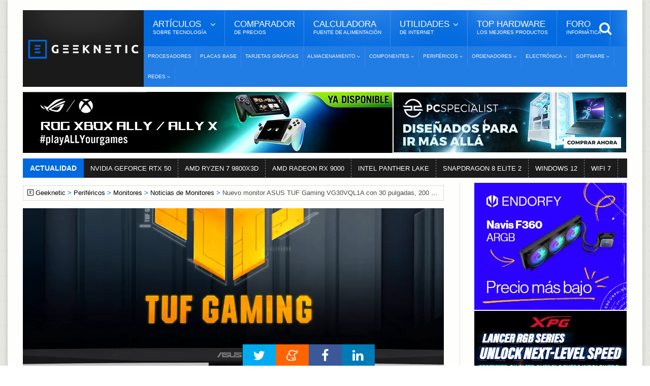

--- FILE ---
content_type: text/html; Charset=UTF-8
request_url: https://www.geeknetic.es/Noticia/23294/Nuevo-monitor-ASUS-TUF-Gaming-VG30VQL1A-con-30-pulgadas-200-Hz-de-refresco-y-1-ms-MPRT-de-respuesta.html
body_size: 13281
content:
<!DOCTYPE HTML>
<html lang="es">
<!-- BEGIN Html: 44,921875 -->
	<!-- BEGIN head -->
	<head>
    <meta charset="UTF-8">

<title>Nuevo monitor ASUS TUF Gaming VG30VQL1A con 30 pulgadas, 200 Hz de refresco y 1 ms MPRT de respuesta</title>
<!-- Meta Tags -->
<meta name="description" content="ASUS ha lanzado un nuevo monitor para juegos TUF Gaming de la misma serie que el presentado el pasado mes de agosto. Este nuevo ASUS TUF Gaming VG30VQL1A es un monitor curvo ultra panor&#225;mico orientado a jugadores. Este nuevo monitor con 30 pulgadas y una resoluci&#243;n de 2560x1080 ofrece una relaci&#243;n de aspecto 21:9, la curvatura es de 1500R para una " />
<meta name="viewport" content="width=device-width, initial-scale=1, maximum-scale=10">
<link rel="preload" href="https://acf.geeknetic.es/fonts/fontawesome-webfont.woff?v=4.7.0b" as="font" type="font/woff" crossorigin="anonymous">
<link rel="preload" href="https://acf.geeknetic.es/fonts/icomoon.ttf?unkp1wb" as="font" type="font/ttf" crossorigin="anonymous">
<!-- Favicon -->
<link rel="shortcut icon" href="https://acf.geeknetic.es/images/geeknetic-favicon.png" type="image/x-icon">
<meta name="robots" content="index,follow,max-image-preview:large, max-snippet:-1, max-video-preview:-1"><link rel="canonical" href="https://www.geeknetic.es/Noticia/23294/Nuevo-monitor-ASUS-TUF-Gaming-VG30VQL1A-con-30-pulgadas-200-Hz-de-refresco-y-1-ms-MPRT-de-respuesta.html">
<link rel="alternate" type="application/rss+xml" title="Geeknetic - Noticias y Reportajes" href="/feeds.asp">
<link rel="icon" type="image/png" href="https://acf.geeknetic.es/images/favicon-218.png" sizes="218x218">
<link rel="apple-touch-icon" type="image/png" href="https://acf.geeknetic.es/apple-touch-icon.png" sizes="152x152">
<link rel="alternate" hreflang="es" href="https://www.geeknetic.es/Noticia/23294/Nuevo-monitor-ASUS-TUF-Gaming-VG30VQL1A-con-30-pulgadas-200-Hz-de-refresco-y-1-ms-MPRT-de-respuesta.html">

<!-- Social -->
<meta property="og:title" content="Nuevo monitor ASUS TUF Gaming VG30VQL1A con 30 pulgadas, 200 Hz de refresco y 1 ms MPRT de respuesta">
<meta property="og:url" content="https://www.geeknetic.es/Noticia/23294/Nuevo-monitor-ASUS-TUF-Gaming-VG30VQL1A-con-30-pulgadas-200-Hz-de-refresco-y-1-ms-MPRT-de-respuesta.html">
<meta property="og:image" content="https://acf.geeknetic.es/imagenes/auto/2021/10/11/58l-nuevo-monitor-asus-tuf-gaming-vg30vql1a-con-30-pulgadas-200-hz-de-refresco-y-1-ms-mprt-de-respuesta.jpg">
<meta property="og:image:alt" content="Nuevo monitor ASUS TUF Gaming VG30VQL1A con 30 pulgadas, 200 Hz de refresco y 1 ms MPRT de respuesta">
<meta property="og:site_name" content="Geeknetic">
<meta property="og:description" content="ASUS ha lanzado un nuevo monitor para juegos TUF Gaming de la misma serie que el presentado el pasado mes de agosto. Este nuevo ASUS TUF Gaming VG30VQL1A es un monitor curvo ultra panor&#225;mico orientado a jugadores. Este nuevo monitor con 30 pulgadas y una resoluci&#243;n de 2560x1080 ofrece una relaci&#243;n de aspecto 21:9, la curvatura es de 1500R para una ">
<meta property="og:type" content="article">
<meta property="fb:app_id" content="156448894779">
<meta name="twitter:card" content="summary_large_image">
<meta name="twitter:image" content="https://acf.geeknetic.es/imagenes/auto/2021/10/11/58l-nuevo-monitor-asus-tuf-gaming-vg30vql1a-con-30-pulgadas-200-hz-de-refresco-y-1-ms-mprt-de-respuesta.jpg">
<meta name="twitter:site" content="@Geeknetic">
<meta name="twitter:title" content="Nuevo monitor ASUS TUF Gaming VG30VQL1A con 30 pulgadas, 200 Hz de refresco y 1 ms MPRT de respuesta">
<meta name="twitter:description" content="ASUS ha lanzado un nuevo monitor para juegos TUF Gaming de la misma serie que el presentado el pasado mes de agosto. Este nuevo ASUS TUF Gaming VG30VQL1A es un monitor curvo ultra panor&#225;mico orientado a jugadores. Este nuevo monitor con 30 pulgadas y una resoluci&#243;n de 2560x1080 ofrece una relaci&#243;n de aspecto 21:9, la curvatura es de 1500R para una ">
<meta name="twitter:creator" content="@Geeknetic">
<meta name="application-name" content="Geeknetic">
<meta name="msapplication-tooltip" content="Noticias de tecnología, reviews, reportajes y guías de hardware, overclocking, smartphones y portátiles.">
<meta name="msapplication-starturl" content="https://www.geeknetic.es">
<meta name="mobile-web-app-capable" content="yes">
<meta name="DC.Source" content="GEEKNETIC">
<meta name="DC.Creator" content="Juan Antonio Soto">
<meta name="DC.Date" content="2021-10-11">
<meta name="DC.date.issued" content="2021-10-11T15:32:00+01:00">
<meta property="article:published_time" content="2021-10-11T15:32:00+01:00">
<meta property="article:section" content="Monitores">
<meta property="article:tag" content="ASUS">
<meta property="article:tag" content="Gaming">
<meta property="article:tag" content="ASUS TUF">
<meta property="article:tag" content="Panel VA">
<meta property="article:tag" content="200 Hz">
<meta property="article:tag" content="USB 3.0">

<!-- Stylesheets -->

<link type="text/css" rel="stylesheet" href="https://acf.geeknetic.es/css/cssgroup.php?fc=&v=3287" id="maincsslayer">

<!-- Scripts -->
<script defer id="headjs" src="https://acf.geeknetic.es/jscript/headjs.php?v=679&c=1"></script>
<!-- Start VWO Async SmartCode -->
<link rel="preconnect" href="https://dev.visualwebsiteoptimizer.com" />
<script type='text/javascript' id='vwoCode'>
window._vwo_code || (function() {
var account_id=1112069,
version=2.1,
settings_tolerance=2000,
hide_element='body',
hide_element_style = 'opacity:0 !important;filter:alpha(opacity=0) !important;background:none !important;transition:none !important;',
/* DO NOT EDIT BELOW THIS LINE */
f=false,w=window,d=document,v=d.querySelector('#vwoCode'),cK='_vwo_'+account_id+'_settings',cc={};try{var c=JSON.parse(localStorage.getItem('_vwo_'+account_id+'_config'));cc=c&&typeof c==='object'?c:{}}catch(e){}var stT=cc.stT==='session'?w.sessionStorage:w.localStorage;code={nonce:v&&v.nonce,library_tolerance:function(){return typeof library_tolerance!=='undefined'?library_tolerance:undefined},settings_tolerance:function(){return cc.sT||settings_tolerance},hide_element_style:function(){return'{'+(cc.hES||hide_element_style)+'}'},hide_element:function(){if(performance.getEntriesByName('first-contentful-paint')[0]){return''}return typeof cc.hE==='string'?cc.hE:hide_element},getVersion:function(){return version},finish:function(e){if(!f){f=true;var t=d.getElementById('_vis_opt_path_hides');if(t)t.parentNode.removeChild(t);if(e)(new Image).src='https://dev.visualwebsiteoptimizer.com/ee.gif?a='+account_id+e}},finished:function(){return f},addScript:function(e){var t=d.createElement('script');t.type='text/javascript';if(e.src){t.src=e.src}else{t.text=e.text}v&&t.setAttribute('nonce',v.nonce);d.getElementsByTagName('head')[0].appendChild(t)},load:function(e,t){var n=this.getSettings(),i=d.createElement('script'),r=this;t=t||{};if(n){i.textContent=n;d.getElementsByTagName('head')[0].appendChild(i);if(!w.VWO||VWO.caE){stT.removeItem(cK);r.load(e)}}else{var o=new XMLHttpRequest;o.open('GET',e,true);o.withCredentials=!t.dSC;o.responseType=t.responseType||'text';o.onload=function(){if(t.onloadCb){return t.onloadCb(o,e)}if(o.status===200||o.status===304){_vwo_code.addScript({text:o.responseText})}else{_vwo_code.finish('&e=loading_failure:'+e)}};o.onerror=function(){if(t.onerrorCb){return t.onerrorCb(e)}_vwo_code.finish('&e=loading_failure:'+e)};o.send()}},getSettings:function(){try{var e=stT.getItem(cK);if(!e){return}e=JSON.parse(e);if(Date.now()>e.e){stT.removeItem(cK);return}return e.s}catch(e){return}},init:function(){if(d.URL.indexOf('__vwo_disable__')>-1)return;var e=this.settings_tolerance();w._vwo_settings_timer=setTimeout(function(){_vwo_code.finish();stT.removeItem(cK)},e);var t;if(this.hide_element()!=='body'){t=d.createElement('style');var n=this.hide_element(),i=n?n+this.hide_element_style():'',r=d.getElementsByTagName('head')[0];t.setAttribute('id','_vis_opt_path_hides');v&&t.setAttribute('nonce',v.nonce);t.setAttribute('type','text/css');if(t.styleSheet)t.styleSheet.cssText=i;else t.appendChild(d.createTextNode(i));r.appendChild(t)}else{t=d.getElementsByTagName('head')[0];var i=d.createElement('div');i.style.cssText='z-index: 2147483647 !important;position: fixed !important;left: 0 !important;top: 0 !important;width: 100% !important;height: 100% !important;background: white !important;display: block !important;';i.setAttribute('id','_vis_opt_path_hides');i.classList.add('_vis_hide_layer');t.parentNode.insertBefore(i,t.nextSibling)}var o=window._vis_opt_url||d.URL,s='https://dev.visualwebsiteoptimizer.com/j.php?a='+account_id+'&u='+encodeURIComponent(o)+'&vn='+version;if(w.location.search.indexOf('_vwo_xhr')!==-1){this.addScript({src:s})}else{this.load(s+'&x=true')}}};w._vwo_code=code;code.init();})();
</script>
<!-- End VWO Async SmartCode -->

<script type="application/ld+json">
{
  "@context": "http://schema.org",
  "@type": "NewsArticle",
  "mainEntityOfPage":{
    "@type":"WebPage",
    "@id":"https://www.geeknetic.es/Noticia/23294/Nuevo-monitor-ASUS-TUF-Gaming-VG30VQL1A-con-30-pulgadas-200-Hz-de-refresco-y-1-ms-MPRT-de-respuesta.html"
  },
  "url": "https://www.geeknetic.es/Noticia/23294/Nuevo-monitor-ASUS-TUF-Gaming-VG30VQL1A-con-30-pulgadas-200-Hz-de-refresco-y-1-ms-MPRT-de-respuesta.html",
  "headline": "Nuevo monitor ASUS TUF Gaming VG30VQL1A con 30 pulgadas, 200 Hz de refresco y 1 ms MPRT de respuesta",
  "image": {
    "@type": "ImageObject",
    "url": "https://acf.geeknetic.es/imagenes/auto/2021/10/11/58l-nuevo-monitor-asus-tuf-gaming-vg30vql1a-con-30-pulgadas-200-hz-de-refresco-y-1-ms-mprt-de-respuesta.jpg",
	"width": "829",
	"height": "553"
  },
  "datePublished": "2021-10-11T15:32:00+01:00",
  "dateModified": "2021-10-11T15:32:19+01:00",
  "author":{
    "@type": "Person",
    "name": "Juan Antonio Soto",
	"url": "/usuario/68777/jas-none/juan-antonio-soto/",
  "JobTitle": "Redactor",
  "description": "Soy Ingeniero Informático y mi especialidad es la automatización y la robótica. Mi pasión por el hardware comenzó a los 14 años cuando destripé mi primer ordenador: un 386 DX 40 con 4MB de RAM y 210MB de disco duro. Sigo dando rienda suelta a mi pasión en los artículos técnicos que redacto en Geeknetic. Dedico la mayor parte de mi tiempo libre a los videojuegos, contemporáneos y retro, en las más de 20 consolas que tengo, además del PC.",
  "sameAs": [
  "https://www.linkedin.com/in/juan-antonio-soto-gil-636433a4/",
  "https://twitter.com/nintendnone"
  ],
  "image": {
  "@type": "ImageObject",
  "url": "https://acf.geeknetic.es/images/autores/juanantonio2.jpg",
  "caption": "Juan Antonio Soto"
  }
  },
   "publisher": {
    "@type": "Organization",
    "name": "Geeknetic",
    "url": "https://www.geeknetic.es/",
    "sameAs":[
            "https://www.facebook.com/Geeknetic",
            "https://twitter.com/Geeknetic",
            "https://www.youtube.com/c/Geeknetic",
            "https://telegram.me/geeknetic"
         ],
    "logo": {
      "@type": "ImageObject",
      "url": "https://www.geeknetic.es/images/geeknetic-logo.png"
    }
  },
  "description": "ASUS ha lanzado un nuevo monitor para juegos TUF Gaming de la misma serie que el presentado el pasado mes de agosto. Este nuevo ASUS TUF Gaming VG30VQL1A es un monitor curvo ultra panorámico orientado a jugadores. Este nuevo monitor con 30 pulgadas y una resolución de 2560x1080 ofrece una relación de aspecto 21:9, la curvatura es de 1500R para una ", 
  "about": [ { "@type": "Organization", "name": "ASUS" },{ "@type": "Thing", "name": "Gaming" },{ "@type": "Intangible", "name": "ASUS TUF" },{ "@type": "ProductModel", "name": "Panel VA" },{ "@type": "ProductModel", "name": "200 Hz" },{ "@type": "ProductModel", "name": "USB 3.0" },{ "@type": "Intangible", "name": "Monitores" } ] 
}
</script>

<!-- END head -->

</head>
	<!-- BEGIN body G14-2: 60,546875 -->
	<body>

		<div id="innerbody">
<!--<p id="dat-menu-press" class="ot-menu-toggle"><i class="fa fa-bars"></i>Menú</p>-->
		<!-- BEGIN .boxed -->
		<div class="boxed active">
			
			
<!-- BEGIN .header -->
			<header class="header willfix">
                                
				<!-- BEGIN .wrapper -->
				<div class="wrapper">

					<div class="header-left">
						<div class="header-logo">
							<a href="/" class="otanimation" data-anim-object=".header-logo a.otanimation img, .header-logo a.otanimation h1" data-anim-in="flipOutX" data-anim-out="bounceIn" title="GEEKNETIC"><img src="https://acf.geeknetic.es/imgp/images/geeknetic-logo.png?f=webp" alt="GEEKNETIC" width="218" height="51" onerror="this.onerror=null;this.src='https://acf.geeknetic.es/imgp/images/geeknetic-logo.png';" fetchpriority="high"></a>
							<strong data-anim-in="fadeOutUpBig" data-anim-out="bounceIn"><i class="fa fa-home"></i> Portada</strong>
						</div>
					</div>

					<div class="header-right">
						<nav class="main-menu">
							<ul class="load-responsive" rel="Menú Principal">
								<li><span><span>Artículos <i>sobre tecnología</i></span></span>
                                	<ul class="sub-menu">	
                                        <li><a href="/reportajes/">Reportajes</a></li>
										<li><a href="/reviews/" class="sangria">Reviews</a></li>
                                        <li><a href="/guias/" class="sangria">Guías</a></li>
                                        <li><a href="/editoriales/" class="sangria">Editoriales</a></li>
                                        <li><a href="/noticias/">Noticias</a></li>
                                        <li><a href="/evento/33/chollos/">Chollos</a></li>
										<li><a href="/diccionario/">Diccionario<i>De Tecnología</i></a></li>
									</ul>
                                </li>
							  	<li><a href="/comparador-precios/" title="Comparador de Precios">Comparador<i>De Precios</i></a></li>
								<li><a href="/calculadora-fuente-alimentacion/">Calculadora<i>Fuente de Alimentación</i></a></li>
								<li><span><span>Utilidades<i>de Internet</i></span></span>
								<ul class="sub-menu">
									<li><a href="/test-de-velocidad">Test de Velocidad</a></li>
									<li><a href="/cual-es-mi-ip">Cuál es mi IP</a></li>
								</ul>
								</li>
                                
								<li><a href="/mejores-productos/">Top Hardware<i>Los Mejores Productos</i></a></li>
                                <li><a href="https://foro.geeknetic.es" target="_blank">Foro<i>Informática</i></a></li>                                
							</ul>
							<div class="search-header">
								<form action="/busqueda/" method="post">
									<input type="search" value="" placeholder="Búsqueda..." autocomplete="off" required name="b" aria-label="texto para la búsqueda" />
									<input type="submit" value="búsqueda" />
								</form>
							</div>
						</nav>
						<nav class="under-menu">
							<ul class="load-responsive" rel="Secciones">	
                            								
<li><a href="/procesadores/novedades/" class="navlink" title="Procesadores">Procesadores</a></li>
							
<li><a href="/placas-base/novedades/" class="navlink" title="Placas Base">Placas Base</a></li>
							
<li><a href="/tarjetas-graficas/novedades/" class="navlink" title="Tarjetas Gráficas">Tarjetas Gráficas</a></li>

<li><a href="/almacenamiento/novedades/" class="navlink" title="Almacenamiento"><span>Almacenamiento</span></a>
<ul>

<li><a href="/nas/novedades/" class="navlink" title="NAS">NAS</a></li>

<li><a href="/ssd/novedades/" class="navlink" title="SSDs">SSDs</a></li>

<li><a href="/hdd/novedades/" class="navlink" title="HDDs">HDDs</a></li>

<li><a href="/discos-externos/novedades/" class="navlink" title="Discos Externos">Discos Externos</a></li>

</ul>
</li>
                                
<li><a href="/componentes/novedades/" class="navlink" title="Componentes"><span>Componentes</span></a>
<ul>

<li><a href="/fuentes-alimentacion/novedades/" class="navlink" title="Fuentes de Alimentación">Fuentes de Alimentación</a></li>

<li><a href="/cajas-ordenador/novedades/" class="navlink" title="Cajas de Ordenador">Cajas de Ordenador</a></li>

<li><a href="/refrigeracion/novedades/" class="navlink" title="Refrigeración">Refrigeración</a></li>

<li><a href="/memoria-ram/novedades/" class="navlink" title="Memoria RAM">Memoria RAM</a></li>

</ul>
</li>
                                
<li><a href="/perifericos/novedades/" class="navlink" title="Periféricos"><span>Periféricos</span></a>
<ul>

<li><a href="/ratones/novedades/" class="navlink" title="Ratones">Ratones</a></li>

<li><a href="/teclados/novedades/" class="navlink" title="Teclados">Teclados</a></li>

<li><a href="/monitores/novedades/" class="navlink" title="Monitores">Monitores</a></li>

<li><a href="/impresoras-3d/novedades/" class="navlink" title="Impresoras 3D">Impresoras 3D</a></li>

<li><a href="/audio/novedades/" class="navlink" title="Audio">Audio</a></li>

<li><a href="/vr/novedades/" class="navlink" title="VR">VR</a></li>

</ul>
</li>
                                
<li><a href="/ordenadores/novedades/" class="navlink" title="Ordenadores"><span>Ordenadores</span></a>
<ul>

<li><a href="/portatiles-gaming/novedades/" class="navlink" title="Portátiles Gaming">Portátiles Gaming</a></li>

<li><a href="/portatiles/novedades/" class="navlink" title="Portátiles">Portátiles</a></li>

<li><a href="/sobremesas/novedades/" class="navlink" title="Sobremesas">Sobremesas</a></li>

<li><a href="/mini-pcs/novedades/" class="navlink" title="Mini PCs">Mini PCs</a></li>

<li><a href="/servidores/novedades/" class="navlink" title="Servidores">Servidores</a></li>

</ul>
</li>
                                
<li><a href="/electronica/novedades/" class="navlink" title="Electrónica"><span>Electrónica</span></a>
<ul>

<li><a href="/smartphones/novedades/" class="navlink" title="Smartphones">Smartphones</a></li>

<li><a href="/smartwatch/novedades/" class="navlink" title="Smartwatches">Smartwatches</a></li>

<li><a href="/fotografia/novedades/" class="navlink" title="Fotografía">Fotografía</a></li>

<li><a href="/video/novedades/" class="navlink" title="Vídeo">Vídeo</a></li>

<li><a href="/drones/novedades/" class="navlink" title="Drones">Drones</a></li>

<li><a href="/consolas/novedades/" class="navlink" title="Consolas">Consolas</a></li>

<li><a href="/tablets/novedades/" class="navlink" title="Tablets">Tablets</a></li>

</ul>
</li>
                                
<li><a href="/software/novedades/" class="navlink" title="Software"><span>Software</span></a>
<ul>

<li><a href="/sistemas-operativos/novedades/" class="navlink" title="Sistemas Operativos">Sistemas Operativos</a></li>

<li><a href="/juegos/novedades/" class="navlink" title="Juegos">Juegos</a></li>

<li><a href="/copias-de-seguridad/novedades/" class="navlink" title="Copias de Seguridad">Copias de Seguridad</a></li>

</ul>
</li>
                                
<li><a href="/redes/novedades/" class="navlink" title="Redes"><span>Redes</span></a>
<ul>

<li><a href="/routers/novedades/" class="navlink" title="Routers">Routers</a></li>

<li><a href="/internet/novedades/" class="navlink" title="Internet">Internet</a></li>

<li><a href="/seguridad-informatica/novedades/" class="navlink" title="Seguridad Informática">Seguridad Informática</a></li>

</ul>
</li>
                                
							</ul>
						</nav>
					</div>

					<div class="clear-float"></div>
					
				<!-- END .wrapper -->
				</div>
			<!-- END .header: 80,078125 -->
			</header>
<div class="wrapper"><ins class="geekads" style="" data-lugar="LinkBajoMenu"></ins>
<div class="gerkin" id="headgerkin">
<ins class="geekads" style="width:728px;opacity:1;margin-right: 1px;" data-lugar="TopLeftHeader"><a href="/clic.asp?id=1437" rel="external nofollow" class="publienlace" target="_blank"><IMG onerror="this.onerror=null;this.src='https://acf.geeknetic.es/imgp/imagenes/auto/26/01/12/zbj-digital-banner-728x120.jpg'" alt="XBOX Ally Banner" src="https://acf.geeknetic.es/imgp/imagenes/auto/26/01/12/zbj-digital-banner-728x120.jpg?f=webp" width=728 height=120 loading="lazy"></a></ins><ins class="geekads" style="width:460px;opacity:1;" data-lugar="TopRightHeader"><a href="/clic.asp?id=1432" rel="external nofollow" class="publienlace" target="_blank"><IMG onerror="this.onerror=null;this.src='https://acf.geeknetic.es/imgp/imagenes/auto/25/12/30/wyp-es-460x120.jpg'" alt="Mas Alla Banner" src="https://acf.geeknetic.es/imgp/imagenes/auto/25/12/30/wyp-es-460x120.jpg?f=webp" width=460 height=120 loading="lazy"></a></ins>
</div>
</div>
<!-- END HeaderAds: 136,71875 -->
<div class="wrapper">
<!-- BEGIN .breaking-news -->
					<div class="breaking-news">
						<div class="breaking-title">
							Actualidad
						</div>
						<div class="breaking-block">
							<ul>
                            	
								<li><a href="/tag/rtx-50/" title="NVIDIA GEFORCE RTX 50">NVIDIA GEFORCE RTX 50</a></li>				
                                
								<li><a href="/tag/amd-ryzen-7-9800x3d/" title="AMD RYZEN 7 9800X3D">AMD RYZEN 7 9800X3D</a></li>				
                                
								<li><a href="/tag/amd-radeon-rx-9000-series/" title="AMD RADEON RX 9000">AMD RADEON RX 9000</a></li>				
                                
								<li><a href="/tag/intel-panther-lake/" title="INTEL PANTHER LAKE">INTEL PANTHER LAKE</a></li>				
                                
								<li><a href="/tag/snapdragon-8-elite-2/" title="SNAPDRAGON 8 ELITE 2">SNAPDRAGON 8 ELITE 2</a></li>				
                                
								<li><a href="/tag/windows-12/" title="WINDOWS 12">WINDOWS 12</a></li>				
                                
								<li><a href="/Guia/2236/WiFi-7-Que-Mejoras-Trae-y-Que-nos-Ofrece.html" title="WIFI 7">WIFI 7</a></li>				
                                										
							</ul>
						</div>
					<!-- END .breaking-news -->
					</div>
</div>
            
			<!-- BEGIN .content -->
			<section class="content">
				
				<!-- BEGIN .wrapper -->
				<div class="wrapper">		


					<div class="main-content has-sidebar">
					<!-- <div class="main-content has-double-sidebar"> -->
					<!-- <div class="main-content"> -->

						<!-- BEGIN .left-content -->
						<div class="left-content">
							<div class="breadcrumbs" id="breadcrumbs"><span><a href="/" class="gicon-geeknetic">Geeknetic</a></span><span><a href="/perifericos/novedades/" title="Periféricos">Periféricos</a></span><span><a href="/monitores/novedades/" title="Monitores">Monitores</a></span><span><a href="/monitores/noticias/" title="Noticias de Monitores">Noticias de Monitores</a></span><span>Nuevo monitor ASUS TUF Gaming VG30VQL1A con 30 pulgadas, 200 Hz de refresco y 1 ms MPRT de respuesta</span>
</div>
<script type="application/ld+json">
    {
    "@context": "https://schema.org",
    "@type": "BreadcrumbList",
      "itemListElement": [{
        "@type": "ListItem",
        "position": 1,        
        "item": [{
			"@type": "WebPage",
			"name": "Geeknetic",
			"@id": "https://www.geeknetic.es"}]
      },{
        "@type": "ListItem",
        "position": 2,
		"item": [{
			"@type": "WebPage",
			"name": "Periféricos",
			"@id": "https://www.geeknetic.es/perifericos/novedades/"}]
      },{
        "@type": "ListItem",
        "position": 3,
		"item": [{
			"@type": "WebPage",
			"name": "Monitores",
			"@id": "https://www.geeknetic.es/monitores/novedades/"}]
      },{
        "@type": "ListItem",
        "position": 4,
		"item": [{
			"@type": "WebPage",
			"name": "Noticias de Monitores",
			"@id": "https://www.geeknetic.es/monitores/noticias/"}]
      },{
        "@type": "ListItem",
        "position": 5,
		"name": "Nuevo monitor ASUS TUF Gaming VG30VQL1A con 30 pulgadas, 200 Hz de refresco y 1 ms MPRT de respuesta"
      }]
	  ,"name":"Navegaci&oacute;n"
    }
</script>

<!-- END breadcrumbs: 138,671875 -->
							<article class="article-content" role="main">
								
								<div class="article-header headerimg">
									<img src="https://acf.geeknetic.es/imgri/imagenes/auto/2021/10/11/58l-nuevo-monitor-asus-tuf-gaming-vg30vql1a-con-30-pulgadas-200-hz-de-refresco-y-1-ms-mprt-de-respuesta.jpg?f=webp" alt="Nuevo monitor ASUS TUF Gaming VG30VQL1A con 30 pulgadas, 200 Hz de refresco y 1 ms MPRT de respuesta" width="829" height="553" onerror="this.onerror=null;this.src=' https://acf.geeknetic.es/imgri/imagenes/auto/2021/10/11/58l-nuevo-monitor-asus-tuf-gaming-vg30vql1a-con-30-pulgadas-200-hz-de-refresco-y-1-ms-mprt-de-respuesta.jpg';" fetchpriority="high">
									
									<div id="headerbox">
										<h1>Nuevo monitor ASUS TUF Gaming VG30VQL1A con 30 pulgadas, 200 Hz de refresco y 1 ms MPRT de respuesta</h1>
										<span>por <a href="Javascript: hzscroll('autordesc');">Juan Antonio Soto</a></span>
										<time datetime="2021-10-11 15:32:00" id="artdate" data-gkiscached="31718">11/10/2021</time>
										<span> <a href="Javascript: hzscroll('Comentarios');" class="commentCount fewcomms" id="artcoms" title="Ir a Comentarios">1</a></span>
                                        
									</div>
								</div>
								
<div class="banner" style="padding: 0px 0px 0px 0px; margin: -10px auto 15px auto; text-align:center">
<ins class="geekads" style="width:728px;height:90px;opacity:1;" data-lugar="TopNewsReviews"></ins>
</div>
<div id="parrafos">
<!-- Contenido Begin: 154,296875 -->
<P><STRONG>ASUS</STRONG> <A href="https://www.asus.com/Displays-Desktops/Monitors/TUF-Gaming/TUF-Gaming-VG30VQL1A/" target=_blank>ha lanzado</A> un nuevo monitor para juegos TUF Gaming de la misma serie que <STRONG><A href="/Noticia/22827/El-monitor-ASUS-TUF-Gaming-VG28UQL1A-llega-con-panel-Fast-IPS-4K-a-144-Hz-y-con-NVIDIA-G-Sync.html">el presentado el pasado mes de agosto</A></STRONG>. Este nuevo <STRONG>ASUS TUF Gaming VG30VQL1A</STRONG> es un monitor curvo <STRONG>ultra panorámico</STRONG> orientado a jugadores. Este nuevo monitor con <STRONG>30 pulgadas y una resolución de 2560x1080</STRONG> ofrece una relación de aspecto 21:9, la <STRONG>curvatura es de 1500R</STRONG> para una mejor inmersión en el juego.</P>
<P><I class=lightbox-photo data-src="https://acf.geeknetic.es/imgw/imagenes/auto/2021/10/11/iqi-nuevo-monitor-asus-tuf-gaming-vg30vql1a-con-30-pulgadas-200-hz-de-refresco-y-1-ms-mprt-de-respuesta.png?f=webp&amp;s=b"><IMG onerror="this.onerror=null;this.src='https://acf.geeknetic.es/imgw/imagenes/auto/2021/10/11/iqi-nuevo-monitor-asus-tuf-gaming-vg30vql1a-con-30-pulgadas-200-hz-de-refresco-y-1-ms-mprt-de-respuesta.png';this.parentNode.href='https://acf.geeknetic.es/imgw/imagenes/auto/2021/10/11/iqi-nuevo-monitor-asus-tuf-gaming-vg30vql1a-con-30-pulgadas-200-hz-de-refresco-y-1-ms-mprt-de-respuesta.png?s=b'" class=ls0hot alt="Geeknetic Nuevo monitor ASUS TUF Gaming VG30VQL1A con 30 pulgadas, 200 Hz de refresco y 1 ms MPRT de respuesta 1" src="https://acf.geeknetic.es/imgw/imagenes/auto/2021/10/11/iqi-nuevo-monitor-asus-tuf-gaming-vg30vql1a-con-30-pulgadas-200-hz-de-refresco-y-1-ms-mprt-de-respuesta.png?f=webp" width=2313 height=1812 loading="lazy"></I></P>
<P>El panel es de tipo VA que proporciona <STRONG>hasta 200 Hz de tasa de refresco y 1 ms MPRT de tiempo de respuesta</STRONG>. Este monitor viene con la tecnología <STRONG>AMD FreeSync Premium</STRONG> que <A href="/Guia/2111/Ghosting-de-Monitor-Como-Detectarlo-y-Evitarlo.html">reduce el ghosting</A> y es compatible con HDR10 cubriendo hasta el <STRONG>127% de la gama de colores sRGB</STRONG>. Los ajustes de este monitor se pueden controlar mediante el software DisplayWidget Lite que te permitirá <STRONG>activar las funciones y cambiar entre los diferentes modos</STRONG> preestablecidos.</P>
<P><I class=lightbox-photo data-src="https://acf.geeknetic.es/imgw/imagenes/auto/2021/10/11/kq1-nuevo-monitor-asus-tuf-gaming-vg30vql1a-con-30-pulgadas-200-hz-de-refresco-y-1-ms-mprt-de-respuesta.png?f=webp&amp;s=b"><IMG onerror="this.onerror=null;this.src='https://acf.geeknetic.es/imgw/imagenes/auto/2021/10/11/kq1-nuevo-monitor-asus-tuf-gaming-vg30vql1a-con-30-pulgadas-200-hz-de-refresco-y-1-ms-mprt-de-respuesta.png';this.parentNode.href='https://acf.geeknetic.es/imgw/imagenes/auto/2021/10/11/kq1-nuevo-monitor-asus-tuf-gaming-vg30vql1a-con-30-pulgadas-200-hz-de-refresco-y-1-ms-mprt-de-respuesta.png?s=b'" class=ls0hot alt="Geeknetic Nuevo monitor ASUS TUF Gaming VG30VQL1A con 30 pulgadas, 200 Hz de refresco y 1 ms MPRT de respuesta 2" src="https://acf.geeknetic.es/imgw/imagenes/auto/2021/10/11/kq1-nuevo-monitor-asus-tuf-gaming-vg30vql1a-con-30-pulgadas-200-hz-de-refresco-y-1-ms-mprt-de-respuesta.png?f=webp" width=2400 height=2019 loading="lazy"></I></P>
<P>Este monitor permite <STRONG>regularlo en altura, inclinación, giro y pivotarlo</STRONG> para que puedas colocarlo en la posición que te resulte más cómodo. Tampoco tienes que preocuparte por la conectividad, ya que cuenta con <STRONG>2 entradas HDMI 2.0, una DisplayPort 1.2</STRONG> y funciones de PIP y PBP para poder conectar <STRONG>dos fuentes simultáneas</STRONG>. También dispone en la parte trasera de un <STRONG>HUB USB 3.0</STRONG> con 2 puertos disponibles.</P>
<P><I class=lightbox-photo data-src="https://acf.geeknetic.es/imgw/imagenes/auto/2021/10/11/jk3-nuevo-monitor-asus-tuf-gaming-vg30vql1a-con-30-pulgadas-200-hz-de-refresco-y-1-ms-mprt-de-respuesta.png?f=webp&amp;s=b"><IMG onerror="this.onerror=null;this.src='https://acf.geeknetic.es/imgw/imagenes/auto/2021/10/11/jk3-nuevo-monitor-asus-tuf-gaming-vg30vql1a-con-30-pulgadas-200-hz-de-refresco-y-1-ms-mprt-de-respuesta.png';this.parentNode.href='https://acf.geeknetic.es/imgw/imagenes/auto/2021/10/11/jk3-nuevo-monitor-asus-tuf-gaming-vg30vql1a-con-30-pulgadas-200-hz-de-refresco-y-1-ms-mprt-de-respuesta.png?s=b'" class=ls0hot alt="Geeknetic Nuevo monitor ASUS TUF Gaming VG30VQL1A con 30 pulgadas, 200 Hz de refresco y 1 ms MPRT de respuesta 3" src="https://acf.geeknetic.es/imgw/imagenes/auto/2021/10/11/jk3-nuevo-monitor-asus-tuf-gaming-vg30vql1a-con-30-pulgadas-200-hz-de-refresco-y-1-ms-mprt-de-respuesta.png?f=webp" width=2400 height=1806 loading="lazy"></I></P>
<P>El fabricante <STRONG>no ha proporcionado un precio recomendado</STRONG> para este monitor ASUS TUF Gaming VG30VQL1A.</P>
<!-- Contenido Finish: 160,15625 -->

<p id="finarticulo">Fin del Art&iacute;culo. &iexcl;Cu&eacute;ntanos algo en los <a href="Javascript: hzscroll('Comentarios');" class="comfinlink" title="Comenta este artículo">Comentarios</a>!</p>

</div>
							</article>	
<div class="tag-cloud-tags"><b>Temas Relacionados: </b>

<a href="/monitores/novedades/" title="">Monitores</a>

<a href="/tag/asus/" title="">ASUS</a>

<a href="/tag/gaming/" title="">Gaming</a>

<a href="/tag/asus-tuf/" title="">ASUS TUF</a>

<a href="/tag/panel-va/" title="">Panel VA</a>

<a href="/tag/200-hz/" title="">200 Hz</a>

<a href="/tag/usb-30/" title="">USB 3.0</a>

</div>
				<div id="autordesc" class="btopdotted"><img src="https://acf.geeknetic.es/imgp/images/autores/juanantonio2.jpg?f=webp" alt="Redactor del Art&iacute;culo: Juan Antonio Soto" width="90" height="90" onerror="this.onerror=null;this.src=' https://acf.geeknetic.es/imgp/images/autores/juanantonio2.jpg';">
				<h3 class="autor"><a href="/usuario/68777/jas-none/juan-antonio-soto/" title="Autor: Juan Antonio Soto">Juan Antonio Soto</a></h3>
				
				<p>Soy Ingeniero Informático y mi especialidad es la automatización y la robótica. Mi pasión por el hardware comenzó a los 14 años cuando destripé mi primer ordenador: un 386 DX 40 con 4MB de RAM y 210MB de disco duro. Sigo dando rienda suelta a mi pasión en los artículos técnicos que redacto en Geeknetic. Dedico la mayor parte de mi tiempo libre a los videojuegos, contemporáneos y retro, en las más de 20 consolas que tengo, además del PC.</p>
					 
				</div>
                
<div class="banner inn-down-banner"><ins class="geekads" style="width:728px;height:90px;opacity:1;" data-lugar="BelowNewsReviews"><a href="/clic.asp?id=1438" rel="external nofollow" class="publienlace" target="_blank"><IMG onerror="this.onerror=null;this.src='https://acf.geeknetic.es/imgp/imagenes/auto/26/01/12/ey0-9pxpo3jy.png'" alt="OptiGuard Banner" src="https://acf.geeknetic.es/imgp/imagenes/auto/26/01/12/ey0-9pxpo3jy.png?f=webp" width=728 height=90 loading="lazy"></a></ins></div>
<!-- BEGIN .home-block -->
                    <div class="home-block otras-noticias">
								<div class="main-title">									
									<strong class="th3">Tambi&eacute;n te puede interesar</strong>
                                    <span>Otros art&iacute;culos y noticias sobre tecnolog&iacute;a</span>
								</div>
								<div class="article-list-block">

									<div class="item">
										<div class="item-header">
											<a href="/Review/3399/MSI-MPG-271QR-QD-OLED-X50-Review.html" class="image-hover" title="MSI MPG 271QR QD-OLED X50 Review - Review de Hardware">												
													<img src="https://acf.geeknetic.es/imgr/imagenes/auto/25/11/24/3ha-mpg-271qr-qd-oled-x50-review-0pruebas0.jpg?f=webp" alt="MSI MPG 271QR QD-OLED X50 Review" width="272" height="180" onerror="this.onerror=null;this.src='https://acf.geeknetic.es/imgr/imagenes/auto/25/11/24/3ha-mpg-271qr-qd-oled-x50-review-0pruebas0.jpg'" loading="lazy">																							
												
                                                </a>
                                                <div style="background-color: #dc1010;" class="overMuestra">El Mejor Monitor Gaming</div>											
										</div>
                                        
										<div class="item-content">
											<div class="content-category">
												 <span class="commentCount manycomms" title="Comentarios">5</span> <span class="fecha-global">24/11/2025</span>
											</div>
											<p><a href="/Review/3399/MSI-MPG-271QR-QD-OLED-X50-Review.html" class="image-hover" title="MSI MPG 271QR QD-OLED X50 Review">MSI MPG 271QR QD-OLED X50 Review</a></p>
											
										</div>
									</div>						

									<div class="item">
										<div class="item-header">
											<a href="/Review/3393/LC-POWER-M27UFD-Review.html" class="image-hover" title=" LC-POWER M27UFD Review - Review de Hardware">												
													<img src="https://acf.geeknetic.es/imgr/imagenes/auto/25/11/20/mob-lc-power-m27uf-.jpg?f=webp" alt=" LC-POWER M27UFD Review" width="272" height="180" onerror="this.onerror=null;this.src='https://acf.geeknetic.es/imgr/imagenes/auto/25/11/20/mob-lc-power-m27uf-.jpg'" loading="lazy">																							
												
                                                </a>											
										</div>
                                        
										<div class="item-content">
											<div class="content-category">
												 <span class="commentCount fewcomms" title="Comentarios">2</span> <span class="fecha-global">20/11/2025</span>
											</div>
											<p><a href="/Review/3393/LC-POWER-M27UFD-Review.html" class="image-hover" title=" LC-POWER M27UFD Review"> LC-POWER M27UFD Review</a></p>
											
										</div>
									</div>						
									<div class="item">
										<div class="item-header">
											<a href="/Noticia/37123/ASUS-presenta-los-nuevos-ROG-Swift-PG34WCDN-y-PG27UCWM-con-paneles-RGB-OLED-y-mayor-durabilidad.html" title="CES 2026: ASUS presenta los nuevos ROG Swift PG34WCDN y PG27UCWM con paneles RGB OLED y mayor durabilidad">
												<!--<figure>-->
													<img src="https://acf.geeknetic.es/imgr/imagenes/auto/26/01/05/uz6-asus-presenta-los-nuevos-rog-swift-pg34wcdn-y-pg27ucwm-con-paneles-rgb-oled-y-mayor-durabilidad.jpg?f=webp" alt="ASUS presenta los nuevos ROG Swift PG34WCDN y PG27UCWM con paneles RGB OLED y mayor durabilidad" width="272" height="180" onerror="this.onerror=null;this.src='https://acf.geeknetic.es/imgr/imagenes/auto/26/01/05/uz6-asus-presenta-los-nuevos-rog-swift-pg34wcdn-y-pg27ucwm-con-paneles-rgb-oled-y-mayor-durabilidad.jpg'" loading="lazy">
												<!--</figure>-->												
											</a><div class="overMuestra">CES 2026</div>
										</div>
										<div class="item-content">
											<div class="content-category">
												 <span class="commentCount fewcomms" title="Comentarios">...</span><span class="fecha-global">05/01/2026</span>
											</div>
											<p><a href="/Noticia/37123/ASUS-presenta-los-nuevos-ROG-Swift-PG34WCDN-y-PG27UCWM-con-paneles-RGB-OLED-y-mayor-durabilidad.html" title="CES 2026: ASUS presenta los nuevos ROG Swift PG34WCDN y PG27UCWM con paneles RGB OLED y mayor durabilidad">ASUS presenta los nuevos ROG Swift PG34WCDN y PG27UCWM con paneles RGB OLED y mayor durabilidad</a></p>
											
										</div>
									</div>						
									<div class="item">
										<div class="item-header">
											<a href="/Noticia/36979/Samsung-rompe-la-barrera-de-la-velocidad-con-el-primer-monitor-gaming-de-1040-Hz-y-presenta-una-pantalla-3D-en-resolucion-6K.html" title="Samsung rompe la barrera de la velocidad con el primer monitor gaming de 1.040 Hz y presenta una pantalla 3D en resolución 6K">
												<!--<figure>-->
													<img src="https://acf.geeknetic.es/imgr/imagenes/auto/25/12/23/gnr-samsung-rompe-la-barrera-de-la-velocidad-con-el-primer-monitor-gaming-de-1.040-hz.jpg?f=webp" alt="Samsung rompe la barrera de la velocidad con el primer monitor gaming de 1.040 Hz y presenta una pantalla 3D en resolución 6K" width="272" height="180" onerror="this.onerror=null;this.src='https://acf.geeknetic.es/imgr/imagenes/auto/25/12/23/gnr-samsung-rompe-la-barrera-de-la-velocidad-con-el-primer-monitor-gaming-de-1.040-hz.jpg'" loading="lazy">
												<!--</figure>-->												
											</a>
										</div>
										<div class="item-content">
											<div class="content-category">
												 <span class="commentCount fewcomms" title="Comentarios">...</span><span class="fecha-global">23/12/2025</span>
											</div>
											<p><a href="/Noticia/36979/Samsung-rompe-la-barrera-de-la-velocidad-con-el-primer-monitor-gaming-de-1040-Hz-y-presenta-una-pantalla-3D-en-resolucion-6K.html" title="Samsung rompe la barrera de la velocidad con el primer monitor gaming de 1.040 Hz y presenta una pantalla 3D en resolución 6K">Samsung rompe la barrera de la velocidad con el primer monitor gaming de 1.040 Hz y presenta una pantalla 3D en resolución 6K</a></p>
											
										</div>
									</div>						

									<div class="item">
										<div class="item-header">
											<a href="/Editorial/3449/Asi-es-el-nuevo-MSI-MPG-341CQR-QD-OLED-X36-con-paneles-de-quinta-generacion-y-lo-ultimo-en-tecnologia.html" class="image-hover" title="Así es el nuevo MSI MPG 341CQR QD-OLED X36 con paneles de quinta generación y lo último en tecnología - Review de Hardware">												
													<img src="https://acf.geeknetic.es/imgr/imagenes/auto/26/01/03/68l-aya-image.png?f=webp" alt="Así es el nuevo MSI MPG 341CQR QD-OLED X36 con paneles de quinta generación y lo último en tecnología" width="272" height="180" onerror="this.onerror=null;this.src='https://acf.geeknetic.es/imgr/imagenes/auto/26/01/03/68l-aya-image.png'" loading="lazy">																							
												
                                                </a>											
										</div>
                                        
										<div class="item-content">
											<div class="content-category">
												 <span class="commentCount fewcomms" title="Comentarios">...</span> <span class="fecha-global">04/01/2026</span>
											</div>
											<p><a href="/Editorial/3449/Asi-es-el-nuevo-MSI-MPG-341CQR-QD-OLED-X36-con-paneles-de-quinta-generacion-y-lo-ultimo-en-tecnologia.html" class="image-hover" title="Así es el nuevo MSI MPG 341CQR QD-OLED X36 con paneles de quinta generación y lo último en tecnología">Así es el nuevo MSI MPG 341CQR QD-OLED X36 con paneles de quinta generación y lo último en tecnología</a></p>
											
										</div>
									</div>						
									<div class="item">
										<div class="item-header">
											<a href="/Noticia/37017/LG-UltraGear-EVO-apuesta-fuerte-en-gaming-con-monitores-5K-hasta-330-Hz-y-escalado-por-IA-integrado-de-cara-al-CES-2026.html" title="LG UltraGear EVO apuesta fuerte en gaming con monitores 5K, hasta 330 Hz y escalado por IA integrado de cara al CES 2026">
												<!--<figure>-->
													<img src="https://acf.geeknetic.es/imgr/imagenes/auto/25/12/26/3r7-lg-ultragear-evo.jpg?f=webp" alt="LG UltraGear EVO apuesta fuerte en gaming con monitores 5K, hasta 330 Hz y escalado por IA integrado de cara al CES 2026" width="272" height="180" onerror="this.onerror=null;this.src='https://acf.geeknetic.es/imgr/imagenes/auto/25/12/26/3r7-lg-ultragear-evo.jpg'" loading="lazy">
												<!--</figure>-->												
											</a>
										</div>
										<div class="item-content">
											<div class="content-category">
												 <span class="commentCount fewcomms" title="Comentarios">...</span><span class="fecha-global">26/12/2025</span>
											</div>
											<p><a href="/Noticia/37017/LG-UltraGear-EVO-apuesta-fuerte-en-gaming-con-monitores-5K-hasta-330-Hz-y-escalado-por-IA-integrado-de-cara-al-CES-2026.html" title="LG UltraGear EVO apuesta fuerte en gaming con monitores 5K, hasta 330 Hz y escalado por IA integrado de cara al CES 2026">LG UltraGear EVO apuesta fuerte en gaming con monitores 5K, hasta 330 Hz y escalado por IA integrado de cara al CES 2026</a></p>
											
										</div>
									</div>						

								<!-- END .article-list-block -->
								</div>		
								
                                
						
							<!-- END .home-block -->
							</div>
							<div class="comment-list" id="Comentarios">								
                                <div id="BComentarios"></div>                                                         
								<!--<script defer>loadcomments('IdNoticia=23294','BComentarios');</script>-->
                                <div id="commnormalform" class="writecomment"><div class="main-title">
								<script>var commentInitiator = "IdNoticia=23294";</script>
    <strong>Comentarios y opiniones sobre: Nuevo monitor ASUS TUF Gaming VG30VQL1A con 30 pulgadas, 200 Hz de refresco y 1 ms MPRT de respuesta</strong>
    <span>&iquest;Qu&eacute; opinas? &iquest;Alguna pregunta?</span>
</div></div>
								<!--<script defer>cargarFormComentarios('IdNoticia=23294','commnormalform');</script>-->	                             
							</div>
							
						
<!-- 248,046875 -->                        

						<div class="gerkin" style="padding: 0px 0px 0px 0px; margin: 15px auto 0px auto; text-align:center">
<ins class="geekads" style="width:728px;height:90px;opacity:1;" data-lugar="FooterTop"><a href="/clic.asp?id=1439" rel="external nofollow" class="publienlace" target="_blank"><IMG onerror="this.onerror=null;this.src='https://acf.geeknetic.es/imgp/imagenes/auto/26/01/21/v2g-nitrov16ai-728x90.jpg'" alt="NitroV16AI Banner" src="https://acf.geeknetic.es/imgp/imagenes/auto/26/01/21/v2g-nitrov16ai-728x90.jpg?f=webp" width=728 height=90 loading="lazy"></a></ins>
</div>
						
                        <!-- END .left-content -->
						</div>

						
						<!-- BEGIN #sidebar --><!-- IdCat: 30 -->
<aside id="sidebar">
                        	<div class="widget rightbanner">
										<ins class="geekads" style="width:300px;height:250px;opacity:1;" data-lugar="RightMenuTop1"><a href="/clic.asp?id=1309" rel="external nofollow" class="publienlace" target="_blank"><IMG onerror="this.onerror=null;this.src='https://acf.geeknetic.es/imgp/imagenes/auto/25/01/29/8u0-300x250-1.png'" alt="NAVIS F360 Banner" src="https://acf.geeknetic.es/imgp/imagenes/auto/25/01/29/8u0-300x250-1.png?f=webp" width=300 height=250 loading="lazy"></a></ins><ins class="geekads" style="width:300px;height:250px;opacity:1;" data-lugar="RightMenuTop2"><a href="/clic.asp?id=1435" rel="external nofollow" class="publienlace" target="_blank"><IMG onerror="this.onerror=null;this.src='https://acf.geeknetic.es/imgp/imagenes/auto/26/01/12/nv0-ocbanner300x250.jpg'" alt="OC Banner" src="https://acf.geeknetic.es/imgp/imagenes/auto/26/01/12/nv0-ocbanner300x250.jpg?f=webp" width=300 height=250 loading="lazy"></a></ins><ins class="geekads" style="" data-lugar="RightMenuTop3"></ins>
							</div>
							<!-- Sidebar Begin: 318,359375 -->
                     <!-- Cargado en Cache -->
							<div class="widget">
								<strong class="th3">Top Reviews</strong>
								<div class="article-block">
                                	<div class="item"><div class="item-content"><a href="/Editorial/3449/Asi-es-el-nuevo-MSI-MPG-341CQR-QD-OLED-X36-con-paneles-de-quinta-generacion-y-lo-ultimo-en-tecnologia.html" title="Así es el nuevo MSI MPG 341CQR QD-OLED X36 con paneles de quinta generación y lo último en tecnología">Así es el nuevo MSI MPG 341CQR QD-OLED X36 con paneles de quinta generación y lo último en tecnología</a></div></div><div class="item"><div class="item-content"><a href="/Editorial/3447/Descubre-Todas-las-Novedades-de-Dispositivos-ASUS-para-este-2026.html" title="Descubre Todas las Novedades de Dispositivos ASUS para este 2026">Descubre Todas las Novedades de Dispositivos ASUS para este 2026</a></div></div><div class="item"><div class="item-content"><a href="/Editorial/3007/La-IA-llega-a-la-nueva-linea-de-monitores-y-sobremesas-de-MSI.html" title="La IA llega a la nueva línea de monitores y sobremesas de MSI">La IA llega a la nueva línea de monitores y sobremesas de MSI</a></div></div><div class="item"><div class="item-content"><a href="/Review/3399/MSI-MPG-271QR-QD-OLED-X50-Review.html" title="MSI MPG 271QR QD-OLED X50 Review">MSI MPG 271QR QD-OLED X50 Review</a></div></div><div class="item"><div class="item-content"><a href="/Review/2814/ASUS-ROG-Strix-XG27UCS-Review.html" title="ASUS ROG Strix XG27UCS Review">ASUS ROG Strix XG27UCS Review</a></div></div><div class="item"><div class="item-content"><a href="/Review/2815/ASUS-ROG-Swift-OLED-PG32UCDM-Review.html" title="ASUS ROG Swift OLED PG32UCDM Review">ASUS ROG Swift OLED PG32UCDM Review</a></div></div><div class="item"><div class="item-content"><a href="/Editorial/2464/GEEKNETIC-CUMPLE-20-ANOS-2-DECADAS-DE-NOVEDADES-EN-TECNOLOGIA.html" title="¡GEEKNETIC CUMPLE 20 AÑOS! 2 DÉCADAS DE NOVEDADES EN TECNOLOGÍA">¡GEEKNETIC CUMPLE 20 AÑOS! 2 DÉCADAS DE NOVEDADES EN TECNOLOGÍA</a></div></div><div class="item"><div class="item-content"><a href="/Review/1642/Review-Monitor-ASUS-TUF-Gaming-VG27AQ.html" title="Review Monitor ASUS TUF Gaming VG27AQ">Review Monitor ASUS TUF Gaming VG27AQ</a></div></div><div class="item"><div class="item-content"><a href="/Review/3086/ASUS-AirVision-M1-Review.html" title="ASUS AirVision M1 Review">ASUS AirVision M1 Review</a></div></div><div class="item"><div class="item-content"><a href="/Review/2743/ASUS-ROG-Swift-OLED-PG49WCD.html" title="ASUS ROG Swift OLED PG49WCD">ASUS ROG Swift OLED PG49WCD</a></div></div>
								</div>
							</div>
							
                           <div class="widget rightbanner">
							<ins class="geekads" style="width:300px;height:250px;opacity:1;" data-lugar="RightMenuMiddle"></ins>
							</div>
                            
<div class="widget">
								<strong class="th3">Top Guías</strong>
								<div class="article-block">
									<div class="item"><div class="item-content"><a href="/Guia/2237/Como-duplicar-pantalla-en-Windows-10-y-Windows-11.html" title="Cómo duplicar pantalla en Windows 10 y Windows 11">Cómo duplicar pantalla en Windows 10 y Windows 11</a></div></div><div class="item"><div class="item-content"><a href="/Guia/2257/Como-Compartir-La-Pantalla-de-iPhone-en-la-TV-o-en-PC.html" title="Cómo Compartir La Pantalla de iPhone en la TV o en PC">Cómo Compartir La Pantalla de iPhone en la TV o en PC</a></div></div><div class="item"><div class="item-content"><a href="/Guia/3415/Los-10-Mejores-Monitores-Gaming.html" title="Los 10 Mejores Monitores Gaming">Los 10 Mejores Monitores Gaming</a></div></div><div class="item"><div class="item-content"><a href="/Guia/2450/QLED-vs-OLED-Cual-es-Mejor-y-en-Que-se-Diferencian.html" title="QLED vs OLED: ¿Cuál es Mejor y en Qué se Diferencian?">QLED vs OLED: ¿Cuál es Mejor y en Qué se Diferencian?</a></div></div><div class="item"><div class="item-content"><a href="/Guia/2303/Como-calibrar-la-pantalla-en-Windows-11.html" title="Cómo calibrar la pantalla en Windows 11">Cómo calibrar la pantalla en Windows 11</a></div></div><div class="item"><div class="item-content"><a href="/Guia/3321/Todo-sobre-la-resolucion-de-pantalla-la-relacion-de-aspecto-y-el-tamano-del-monitor.html" title="Todo sobre la resolución de pantalla, la relación de aspecto y el tamaño del monitor">Todo sobre la resolución de pantalla, la relación de aspecto y el tamaño del monitor</a></div></div><div class="item"><div class="item-content"><a href="/Guia/1787/Como-calibrar-la-pantalla-en-Windows-10.html" title="Cómo calibrar la pantalla en Windows 10">Cómo calibrar la pantalla en Windows 10</a></div></div><div class="item"><div class="item-content"><a href="/Guia/2111/Ghosting-de-Monitor-Como-Detectarlo-y-Evitarlo.html" title="Ghosting de Monitor: Cómo Detectarlo y Evitarlo">Ghosting de Monitor: Cómo Detectarlo y Evitarlo</a></div></div><div class="item"><div class="item-content"><a href="/Guia/2561/Como-saber-si-mi-Monitor-es-compatible-con-AMD-FreeSync.html" title="Cómo saber si mi Monitor es compatible con AMD FreeSync">Cómo saber si mi Monitor es compatible con AMD FreeSync</a></div></div><div class="item"><div class="item-content"><a href="/Guia/2262/A-Cuantos-FPS-Puede-Ver-el-Ojo-Humano.html" title="¿A Cuántos FPS Puede Ver el Ojo Humano?">¿A Cuántos FPS Puede Ver el Ojo Humano?</a></div></div>
								</div>
							</div>
							
							<!-- Sidebar Middle: 328,125 -->

							<div class="sidebar-fixed">
								<!-- paginacion para articulos largos -->			
                                         				
								<div class="widget rightbanner">									
									<ins class="geekads" style="width:300px;height:250px;opacity:1;" data-lugar="RightMenuFloating"></ins>
								</div>

							</div>

						<!-- END #sidebar -->
						</aside>
<!-- Sidebar End: 335,9375 -->
<!-- 335,9375 -->

					</div>
					
				<!-- END .wrapper -->
				</div>
				
			<!-- BEGIN .content -->
			</section>
			
			<!-- BEGIN .footer -->
<footer class="footer">
				
				<!-- BEGIN .wrapper -->
				<div class="wrapper">

					<div class="footer-widgets">

						<!-- BEGIN .widget -->
						<div class="widget">
							<strong class="th3">GEEKNETIC</strong>
							<div class="socialize-widget">								
								<ul class="list-group">
								  <li><a href="/sobre-geeknetic/" title="Sobre GEEKNETIC">Sobre GEEKNETIC</a></li>
									<li><a href="/terminos-legales/" title="Tï¿½rminos y Condiciones">Términos y Condiciones</a></li>
									<li><a href="/preguntas-frecuentes/" title="Preguntas Frecuentes - F.A.Q">Preguntas Frecuentes - F.A.Q</a></li>
                                    <li><a href="/sobre-geeknetic/#contacto" title="Contacto">Contacto</a></li>
                                    <li><img src="https://acf.geeknetic.es/imgp/images/eha-geeknetic.png?f=webp" alt="European Hardware Association" width="236" height="90" onerror="this.onerror=null;this.src='https://acf.geeknetic.es/imgp/images/eha-geeknetic.png';" loading="lazy"> </li>
                                                 <li>
                                    <select id="colormodeselector" onchange="Javascript: changeColorMode(this);">
                                    <option selected disabled hidden>Modo Oscuro</option>
                                    <option value="3" title="El modo dependerá de tu sistema operativo.">Automático</option>
                                    <option value="1" title="Permanecerá oscuro para siempre.">Forzar Modo Oscuro</option>
                                    <option value="2" title="Permancerá claro para siempre.">Forzar Modo Claro</option>
                                    </select>
                                    </li>
      								</ul>
							</div>
						<!-- END .widget -->
						</div>
						

						<!-- BEGIN .widget -->						
						<div class="widget">
							<strong class="th3">Artículos Destacados</strong>
							<div class="socialize-widget">								
								<ul class="list-group">								  	
                                   <!-- 85869,85867,81748,85375,79677,79701,74505,24900,82402,78652,33072,33351,85516,74364,72763,84556,27172,31226,75914,33388,0 -->
									<li><a href="/Guia/1893/Como-hacer-captura-de-pantalla-en-Windows-10.html" title="Cómo hacer captura de pantalla en Windows 10">Cómo hacer captura de pantalla en Windows 10</a></li>
									
									<li><a href="/Noticia/12759/Descargar-e-Instalar-Windows-10-gratis.html" title="Descargar e Instalar Windows 10 gratis">Descargar e Instalar Windows 10 gratis</a></li>
									
									<li><a href="/Guia/1796/Juegos-Baratos-de-la-Nintendo-Switch-Como-Conseguirlos.html" title="Juegos Baratos de la Nintendo Switch, ¿Cómo Conseguirlos?">Juegos Baratos de la Nintendo Switch, ¿Cómo Conseguirlos?</a></li>
									
									<li><a href="/Noticia/17411/Como-usar-VirtualBox-para-crear-una-maquina-virtual.html" title="Cómo usar VirtualBox para crear una máquina virtual">Cómo usar VirtualBox para crear una máquina virtual</a></li>
									
									<li><a href="/Guia/2060/Los-10-Mejores-Benchmarks-para-GPU.html" title="Los 10 Mejores Benchmarks para GPU">Los 10 Mejores Benchmarks para GPU</a></li>
									
									<li><a href="/Guia/1919/Ventajas-de-Facebook-Lite.html" title="Ventajas de Facebook Lite">Ventajas de Facebook Lite</a></li>
									                    
                                    
								</ul>
							</div>
						<!-- END .widget -->
						</div>
						<!-- BEGIN .widget -->
						<div class="widget" style="background: red;">
							
								<strong class="th3">Síguenos</strong>
							
                            
                            <div class="socialize-widget">								
								<ul class="list-group" id="footerfollow">
                                <!--<li><a href="https://foro.geeknetic.es" target="_blank" title="Foro de GEEKNETIC"><i class="fa fa-comment"></i>Foro</a></li>
                                		<li><a href="https://feeds.feedburner.com/geeknetic/" target="_blank" title="Suscríbete a las noticias RSS de GEEKNETIC"><i class="fa fa-rss"></i>RSS</a></li>-->
							<li><a href="https://www.facebook.com/Geeknetic" target="_blank" title="Sigue GEEKNETIC en Facebook"><i class="fa fa-facebook"></i>Facebook</a></li>
							<li><a href="https://twitter.com/Geeknetic" target="_blank" title="Sigue GEEKNETIC en Twitter"><i class="fa fa-twitter"></i>Twitter</a></li>						
							<li><a href="https://www.youtube.com/c/Geeknetic" target="_blank" title="Sigue GEEKNETIC en Youtube"><i class="fa fa-youtube"></i>YouTube</a></li>
							<li><a href="https://telegram.me/geeknetic" target="_blank" title="Sigue GEEKNETIC en Telegram"><i class="fa fa-telegram"></i>Telegram</a></li>
							<li><i class="fa fa-envelope"></i>Novedades diarias por email
									
								<div class="subscribe-feed">
										<p class="sub-email">
											<input type="email" value="" placeholder="Escribe aquí tu email." name="email" class="email" id="newsmailform">
											<a class="button aweber-submit" href="Javascript: newsemail();">SUSCRIBIR</a>
										</p>
								</div>								
							</li>							
							</ul>
							</div>
							
						<!-- END .widget -->
						</div>
					</div>
					
				<!-- END .wrapper -->
				</div>

				<div class="footer-copyright">
					<!-- BEGIN .wrapper -->
					<div class="wrapper">
						<p class="right">Un sitio web de <strong>Parsec Media S.L.</strong></p>
						<p>&copy; <strong>GEEKNETIC</strong> 2002-2026 Todos los derechos reservados. <span style="margin-left: 100px;">Descrubre <a href="https://pronetic.geeknetic.es" target="_blank" title="Pronetic">PRONETIC</a>, nuestra web de tecnología para profesionales IT y negocios.</span></p>
					<!-- END .wrapper -->
					</div>
				</div>
				
			<!-- END .footer -->
            </footer>
            <div id="gototop" style=""><i class="fa fa-chevron-circle-up"></i></div>
<!-- Twitter conversion tracking base code -->
<script>
!function(e,t,n,s,u,a){e.twq||(s=e.twq=function(){s.exe?s.exe.apply(s,arguments):s.queue.push(arguments);
},s.version='1.1',s.queue=[],u=t.createElement(n),u.async=!0,u.src='https://static.ads-twitter.com/uwt.js',
a=t.getElementsByTagName(n)[0],a.parentNode.insertBefore(u,a))}(window,document,'script');
twq('config','oa5kb');
</script>
<!-- End Twitter conversion tracking base code -->
			
		<!-- END .boxed -->
		</div>

				<!-- Scripts -->
		
        <script defer src="https://acf.geeknetic.es/jscript/auto-tagger.min.js?tag=geeknetic06-21&locale=ES&overwrite=1"></script>   


<script>

	var fecharender = '2026-01-24 08:25:36';	
	var adlugarlive=[];adlugarlive['TopLeftHeader']=1437;adlugarlive['TopRightHeader']=1432;adlugarlive['BelowNewsReviews']=1438;adlugarlive['FooterTop']=1439;adlugarlive['RightMenuTop1']=1309;adlugarlive['RightMenuTop2']=1435;
</script>
		<!-- 382,8125 -->
                      
        <ins class="geekads" style="display:none" data-lugar="WebSkin" id="webskinhelper"></ins><!-- Ha entrado al sharefloat 31718 -->

<!-- Ha entrado al sharefloat 1 -->
<div class="share-article-float noskinclic">
<a href="/sharelink/31718/3/" class="share-body ot-twitter" target="_blank" title="Comparte este artículo en Twitter" rel="nofollow"><i class="fa fa-twitter"></i></a>
<a href="/sharelink/31718/2/" class="share-body ot-meneame" target="_blank" title="Comparte este artículo en Meneame" rel="nofollow"><i class="fa my-meneame"><img src="https://acf.geeknetic.es/imgp/images/meneame.png?f=webp" alt="Compartir en Meneame" onerror="this.onerror=null;this.src='https://acf.geeknetic.es/images/meneame.png'" width="27" height="25"></i></a>
<a href="/sharelink/31718/1/" class="share-body ot-facebook" target="_blank" title="Comparte este artículo en Facebook" rel="nofollow"><i class="fa fa-facebook"></i></a>
<a href="/sharelink/31718/4/" class="share-body ot-linkedin" target="_blank" title="Comparte este artículo en LinkedIn" rel="nofollow"><i class="fa fa-linkedin"></i></a>
</div>

</div>

	<!-- END body -->
	</body>
<!-- END html -->
</html>


--- FILE ---
content_type: text/html; charset=UTF-8
request_url: https://www.googletagmanager.com/ns.html?id=GTM-W3CH958
body_size: -27
content:
<!DOCTYPE html>


<html lang=en>
<head>
  <meta charset=utf-8>
  <title>ns</title>
</head>
<body>
  

  

  
  

  

  

  

  

  

  

  

  

  

  

  

  

  

  







































<img height="1" width="1" style="border-style:none;" alt="" src="//www.googleadservices.com/pagead/conversion/17335024224/?url=https%3A%2F%2Fwww.geeknetic.es%2FNoticia%2F23294%2FNuevo-monitor-ASUS-TUF-Gaming-VG30VQL1A-con-30-pulgadas-200-Hz-de-refresco-y-1-ms-MPRT-de-respuesta.html&amp;guid=ON&amp;script=0&amp;data="/>













































</body></html>


--- FILE ---
content_type: text/html; Charset=UTF-8
request_url: https://www.geeknetic.es/ajax/artdata.asp?c=31718&_=1769239537257
body_size: -68
content:

{"F":"11/10/2021","C":"1","FM":"Actualizado: 11/10/2021"}
